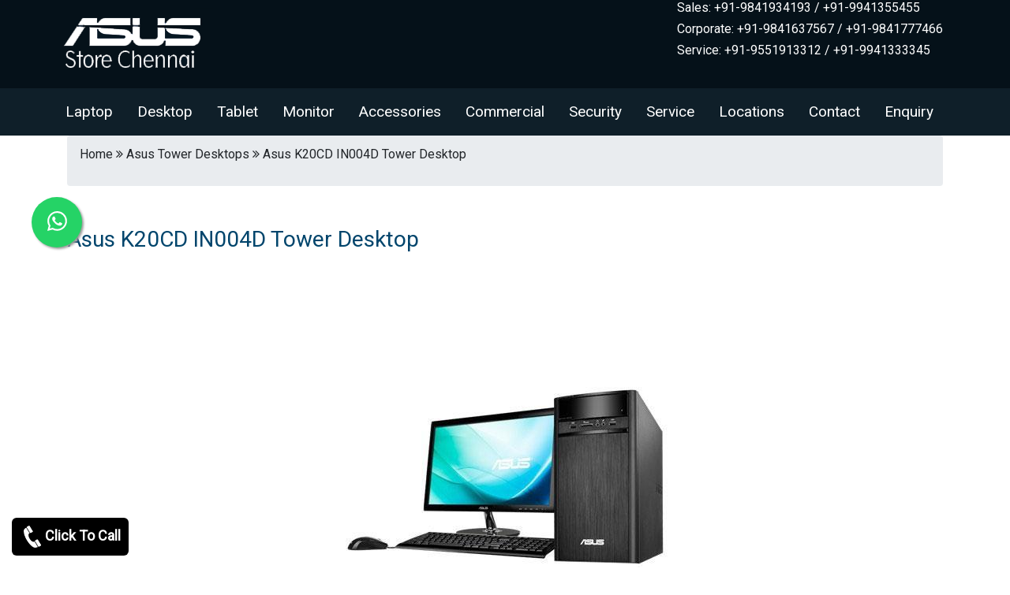

--- FILE ---
content_type: text/html; charset=UTF-8
request_url: https://www.asusstores.in/Asus-K20CD-IN004D-Tower-Desktop.html
body_size: 6623
content:
<!DOCTYPE html>
<html lang="en">
<head>
	<meta charset="UTF-8">
	<meta name="viewport" content="width=device-width, initial-scale=1.0">
	<link rel="stylesheet" type="text/css" href="https://www.asusstores.in/bootstrap/css/bootstrap.min.css">
	<link rel="stylesheet" type="text/css" href="https://www.asusstores.in/bootstrap/css/bootstrap-grid.min.css">
	<link rel="stylesheet" type="text/css" href="https://www.asusstores.in/css/style.css" />
	<link type="text/css" rel="stylesheet" href="css/whatsapp_float.css" />
	<link rel="stylesheet" href="https://cdnjs.cloudflare.com/ajax/libs/font-awesome/4.7.0/css/font-awesome.min.css">
	<meta name="robots" content="index, follow" />
	<link rel="shortcut icon" type="image/x-icon" href="images/favicon.ico" />
	<meta name="keywords" content="Asus store, Asus Showroom, Asus laptop store, Asus desktop store, we are one of the dealers of asus in chennai, hyderabad, india. Asus K20CD IN004D Tower Desktop price, Asus K20CD IN004D Tower Desktop dealers, Asus K20CD IN004D Tower Desktop specification, Asus K20CD IN004D Tower Desktop cost, Asus K20CD IN004D Tower Desktop configuration, Asus K20CD IN004D Tower Desktop sale, Asus K20CD IN004D Tower Desktop review, Asus K20CD IN004D Tower Desktop features, Asus K20CD IN004D Tower Desktop chennai, Asus K20CD IN004D Tower Desktop hyderabad" />
	<meta name="author" content="Administrator" />
	<meta name="description" content="Asus K20CD IN004D Tower Desktop available in dealer price in around chennai, hyderabad locations. Laptop i3/i5/i7 Laptop, asus Laptop price, asus Laptop showroom, asus Laptop store. For more details call @ 9551913312." />
	<meta name="Generator" content="HTMLpad"/>
	<meta name="title" content="Asus K20CD IN004D Tower Desktop Stores in Chennai, tamilnadu, hyderabad, india|Asus K20CD IN004D Tower Desktop Showroom|Asus K20CD IN004D Tower Desktop Service Center|Asus K20CD IN004D Tower Desktop compare pricelist|Asus K20CD IN004D Tower Desktop review|Asus K20CD IN004D Tower Desktop for business|Asus K20CD IN004D Tower Desktop dealer price in chennai|Asus K20CD IN004D Tower Desktop online support" />
	<title>Asus K20CD IN004D Tower Desktop Price in Chennai|Intel Core i3/i5/i7 Laptop|Dealers Price|Chennai, Hyderabad, India</title>
	<link rel="canonical" href="https://www.asusstores.in/Asus-K20CD-IN004D-Tower-Desktop.html">
	<!-- Global site tag (gtag.js) - Google Analytics -->
<script async src="https://www.googletagmanager.com/gtag/js?id=G-FTVWZ5D2RB"></script>

<!--<script>
  window.dataLayer = window.dataLayer || [];
  function gtag(){dataLayer.push(arguments);}
  gtag('js', new Date());
  gtag('config', 'G-FTVWZ5D2RB');
</script>-->
	
</head>
<body>
	<header class="page-wrapper page-head">
		<div class="container">
			<div class="row">
				<div class="col-md-4 logo">
					<a href="https://www.asusstores.in"><img src="images/logo11.png" alt="Asus Store in Chennai" title="Asus Store in hyderabad" class="img-fluid" /></a>
				</div>
			
				<div class="col-md-8">
					<div class="page-contact">
						<h6>Sales: +91-9841934193 / +91-9941355455</h6>
					<h6>Corporate: +91-9841637567 / +91-9841777466</h6>
					<h6><!---<a href="https://wa.me/+919551913312" target="_blank" class="text-dark text-decoration-none">-->
					Service: +91-9551913312 / +91-9941333345</a></h6>

					</div>
				</div>
			</div>
		</div>
	<div class="page-wrapper page-head">
	<div class="container-fluid page-menu">
		<nav class="navbar navbar-expand-lg navbar-dark">
			<button class="navbar-toggler" type="button" aria-label="navbar-menu" data-toggle="collapse" data-target="#main_nav">
				<span class="navbar-toggler-icon"></span>
			</button>
			<div class="collapse navbar-collapse" id="main_nav">
				<ul class="navbar-nav">
					                            <li class="nav-item dropdown"> <a class="nav-link" href="#" data-toggle="dropdown">Laptop</a>
							<ul class="dropdown-menu">
                                                             <li><a class="dropdown-item" href="https://www.asusstores.in/asus-basic-model-laptops.html">Asus Basic Model Laptops</a></li> 
                                                             <li><a class="dropdown-item" href="https://www.asusstores.in/asus-core-i3-os-model-laptops.html">Asus Core I3 OS Model Laptops</a></li> 
                                                             <li><a class="dropdown-item" href="https://www.asusstores.in/asus-core-i5-model-laptops.html">Asus Core I5 Model Laptops</a></li> 
                                                             <li><a class="dropdown-item" href="https://www.asusstores.in/asus-zenbook-laptops.html">Asus Zenbook Laptops</a></li> 
                                                             <li><a class="dropdown-item" href="https://www.asusstores.in/asus-vivobook-laptops.html">Asus Vivobook Laptops</a></li> 
                                                             <li><a class="dropdown-item" href="https://www.asusstores.in/asus-rog-laptops.html">Asus ROG Laptops</a></li> 
                                                             <li><a class="dropdown-item" href="https://www.asusstores.in/asus-core-i7-and-i9-gaming-laptops.html">Asus Core I7 And I9 Gaming Laptops</a></li> 
                                                             <li><a class="dropdown-item" href="https://www.asusstores.in/asus-eee-books-and-basic-model-laptops.html">Asus Eee Books And Basic Model Laptops</a></li> 
                                                             <li><a class="dropdown-item" href="https://www.asusstores.in/asus-tuf-laptops.html">Asus TUF Laptops</a></li> 
                                                             <li><a class="dropdown-item" href="https://www.asusstores.in/microsoft-laptops.html">Microsoft Laptops</a></li> 
                                                             <li><a class="dropdown-item" href="https://www.asusstores.in/asus-proart-studiobook-laptop.html">Asus ProArt StudioBook Laptop</a></li> 
                                                             <li><a class="dropdown-item" href="https://www.asusstores.in/asus-expertbook-laptop.html">Asus ExpertBook Laptop</a></li> 
                                                             <li><a class="dropdown-item" href="https://www.asusstores.in/asus-chrome-book-laptops.html">Asus Chrome Book Laptops</a></li> 
                                                             <li><a class="dropdown-item" href="https://www.asusstores.in/asus-copilot-ai-laptop.html">Asus Copilot AI Laptop</a></li> 
                                                        </ul></li>
                                                    <li class="nav-item dropdown"> <a class="nav-link" href="#" data-toggle="dropdown">Desktop</a>
							<ul class="dropdown-menu">
                                                             <li><a class="dropdown-item" href="https://www.asusstores.in/asus-all-in-one-desktops.html">Asus All In One Desktops</a></li> 
                                                             <li><a class="dropdown-item" href="https://www.asusstores.in/asus-tower-desktops.html">Asus Tower Desktops</a></li> 
                                                             <li><a class="dropdown-item" href="https://www.asusstores.in/asus-gaming-desktops.html">Asus Gaming Desktops</a></li> 
                                                             <li><a class="dropdown-item" href="https://www.asusstores.in/asus-mini-pc.html">Asus Mini PC</a></li> 
                                                             <li><a class="dropdown-item" href="https://www.asusstores.in/asus-chromebox.html">Asus Chromebox</a></li> 
                                                             <li><a class="dropdown-item" href="https://www.asusstores.in/rdp-desktops.html">RDP Desktops</a></li> 
                                                             <li><a class="dropdown-item" href="https://www.asusstores.in/rdp-thinclients.html">RDP Thinclients</a></li> 
                                                             <li><a class="dropdown-item" href="https://www.asusstores.in/asus-rog-desktop.html">Asus ROG Desktop</a></li> 
                                                        </ul></li>
                                                    <li class="nav-item dropdown"> <a class="nav-link" href="#" data-toggle="dropdown">Tablet</a>
							<ul class="dropdown-menu">
                                                             <li><a class="dropdown-item" href="https://www.asusstores.in/asus-transformer-pad.html">Asus Transformer Pad</a></li> 
                                                             <li><a class="dropdown-item" href="https://www.asusstores.in/asus-zenpad-theater-8.0.html">Asus ZenPad Theater 8.0</a></li> 
                                                             <li><a class="dropdown-item" href="https://www.asusstores.in/asus-zenpad-theater-7.0.html">Asus ZenPad Theater 7.0</a></li> 
                                                             <li><a class="dropdown-item" href="https://www.asusstores.in/asus-zenpad-8.0.html">Asus ZenPad 8.0</a></li> 
                                                             <li><a class="dropdown-item" href="https://www.asusstores.in/asus-zenpad-7.0.html">Asus ZenPad 7.0</a></li> 
                                                             <li><a class="dropdown-item" href="https://www.asusstores.in/asus-zenpad-c-7.0.html">Asus ZenPad C 7.0</a></li> 
                                                             <li><a class="dropdown-item" href="https://www.asusstores.in/asus-fonepad.html">Asus Fonepad</a></li> 
                                                             <li><a class="dropdown-item" href="https://www.asusstores.in/asus-vivo-tab.html">Asus Vivo Tab</a></li> 
                                                             <li><a class="dropdown-item" href="https://www.asusstores.in/asus-memo-pad.html">Asus MeMO Pad</a></li> 
                                                        </ul></li>
                                                    <li class="nav-item dropdown"> <a class="nav-link" href="#" data-toggle="dropdown">Monitor</a>
							<ul class="dropdown-menu">
                                                             <li><a class="dropdown-item" href="https://www.asusstores.in/asus-tuf-gaming-monitor.html">Asus TUF Gaming Monitor</a></li> 
                                                             <li><a class="dropdown-item" href="https://www.asusstores.in/asus-rog-monitor.html">Asus ROG Monitor</a></li> 
                                                             <li><a class="dropdown-item" href="https://www.asusstores.in/asus-proart-monitor.html">Asus ProArt Monitor</a></li> 
                                                             <li><a class="dropdown-item" href="https://www.asusstores.in/asus-zenscreen-monitor.html">Asus ZenScreen Monitor</a></li> 
                                                             <li><a class="dropdown-item" href="https://www.asusstores.in/asus-business-monitor.html">Asus Business Monitor</a></li> 
                                                             <li><a class="dropdown-item" href="https://www.asusstores.in/asus-medical-monitor.html">Asus Medical Monitor</a></li> 
                                                        </ul></li>
                                                    <li class="nav-item dropdown"> <a class="nav-link" href="#" data-toggle="dropdown">Accessories</a>
							<ul class="dropdown-menu">
                                                             <li><a class="dropdown-item" href="https://www.asusstores.in/asus-battery.html">Asus Battery</a></li> 
                                                             <li><a class="dropdown-item" href="https://www.asusstores.in/asus-adapter.html">Asus Adapter</a></li> 
                                                             <li><a class="dropdown-item" href="https://www.asusstores.in/asus-keyboard.html">Asus Keyboard</a></li> 
                                                             <li><a class="dropdown-item" href="https://www.asusstores.in/asus-mouse.html">Asus Mouse</a></li> 
                                                             <li><a class="dropdown-item" href="https://www.asusstores.in/asus-motherboard.html">Asus Motherboard</a></li> 
                                                             <li><a class="dropdown-item" href="https://www.asusstores.in/asus-graphics-card.html">Asus Graphics Card</a></li> 
                                                        </ul></li>
                                                    <li class="nav-item dropdown"> <a class="nav-link" href="#" data-toggle="dropdown">Commercial</a>
							<ul class="dropdown-menu">
                                                             <li><a class="dropdown-item" href="https://www.asusstores.in/asus-server.html">Asus Server</a></li> 
                                                             <li><a class="dropdown-item" href="https://www.asusstores.in/asus-workstation.html">Asus Workstation</a></li> 
                                                             <li><a class="dropdown-item" href="https://www.asusstores.in/asus-commercial-desktop.html">Asus Commercial Desktop</a></li> 
                                                             <li><a class="dropdown-item" href="https://www.asusstores.in/asus-notebooks.html">Asus Notebooks</a></li> 
                                                             <li><a class="dropdown-item" href="https://www.asusstores.in/asus-projector.html">Asus Projector</a></li> 
                                                             <li><a class="dropdown-item" href="https://www.asusstores.in/asus-storage.html">Asus Storage</a></li> 
                                                             <li><a class="dropdown-item" href="https://www.asusstores.in/sony-projector.html">Sony Projector</a></li> 
                                                             <li><a class="dropdown-item" href="https://www.asusstores.in/antiva-paper-shredder.html">Antiva Paper Shredder</a></li> 
                                                             <li><a class="dropdown-item" href="https://www.asusstores.in/dlink-switch.html">Dlink Switch</a></li> 
                                                             <li><a class="dropdown-item" href="https://www.asusstores.in/netgear-switch.html">Netgear Switch</a></li> 
                                                             <li><a class="dropdown-item" href="https://www.asusstores.in/cisco-firewall.html">Cisco Firewall</a></li> 
                                                             <li><a class="dropdown-item" href="https://www.asusstores.in/watchguard-firewall.html">WatchGuard Firewall</a></li> 
                                                             <li><a class="dropdown-item" href="https://www.asusstores.in/cyberoam-firewall.html">Cyberoam Firewall</a></li> 
                                                             <li><a class="dropdown-item" href="https://www.asusstores.in/fortigate-firewall.html">FortiGate Firewall</a></li> 
                                                             <li><a class="dropdown-item" href="https://www.asusstores.in/juniper-firewall.html">Juniper Firewall</a></li> 
                                                             <li><a class="dropdown-item" href="https://www.asusstores.in/d-link-router.html">D Link Router</a></li> 
                                                             <li><a class="dropdown-item" href="https://www.asusstores.in/hitachi-projector.html">Hitachi Projector</a></li> 
                                                             <li><a class="dropdown-item" href="https://www.asusstores.in/casio-projector.html">Casio Projector</a></li> 
                                                             <li><a class="dropdown-item" href="https://www.asusstores.in/lg-projector.html">LG Projector</a></li> 
                                                             <li><a class="dropdown-item" href="https://www.asusstores.in/sonic-firewall.html">Sonic Firewall</a></li> 
                                                             <li><a class="dropdown-item" href="https://www.asusstores.in/infocus-projector.html">Infocus Projector</a></li> 
                                                             <li><a class="dropdown-item" href="https://www.asusstores.in/epson-projector.html">Epson Projector</a></li> 
                                                             <li><a class="dropdown-item" href="https://www.asusstores.in/epson-printer.html">Epson Printer</a></li> 
                                                             <li><a class="dropdown-item" href="https://www.asusstores.in/canon-printer.html">Canon Printer</a></li> 
                                                             <li><a class="dropdown-item" href="https://www.asusstores.in/canon-scanner.html">Canon Scanner</a></li> 
                                                             <li><a class="dropdown-item" href="https://www.asusstores.in/brother-printer.html">Brother Printer</a></li> 
                                                             <li><a class="dropdown-item" href="https://www.asusstores.in/cisco-server.html">Cisco Server</a></li> 
                                                             <li><a class="dropdown-item" href="https://www.asusstores.in/brother-scanner.html">Brother Scanner</a></li> 
                                                             <li><a class="dropdown-item" href="https://www.asusstores.in/ncomputing-device.html">NComputing Device</a></li> 
                                                             <li><a class="dropdown-item" href="https://www.asusstores.in/qnap-storage.html">Qnap Storage</a></li> 
                                                             <li><a class="dropdown-item" href="https://www.asusstores.in/posiflex-pos-terminal.html">Posiflex Pos Terminal</a></li> 
                                                        </ul></li>
                                                    <li class="nav-item dropdown"> <a class="nav-link" href="#" data-toggle="dropdown">Security</a>
							<ul class="dropdown-menu">
                                                             <li><a class="dropdown-item" href="https://www.asusstores.in/cctv-cameras.html">CCTV Cameras</a></li> 
                                                             <li><a class="dropdown-item" href="https://www.asusstores.in/digital-video-recorder.html">Digital Video Recorder</a></li> 
                                                             <li><a class="dropdown-item" href="https://www.asusstores.in/network-video-recorder.html">Network Video Recorder</a></li> 
                                                             <li><a class="dropdown-item" href="https://www.asusstores.in/alarm-system.html">Alarm System</a></li> 
                                                             <li><a class="dropdown-item" href="https://www.asusstores.in/biometric-security-system.html">Biometric Security System</a></li> 
                                                        </ul></li>
                        						<li class="nav-item"><a class="nav-link" href="asus-service-center-chennai.html">Service</a></li>
						<li class="nav-item"><a class="nav-link" href="asus-showroom-location-list.html">Locations</a></li>
						<li class="nav-item"><a class="nav-link" href="asus-showroom-list.html">Contact</a></li>
						<li class="nav-item"><a class="nav-link" href="asus-showroom-enquiry.html">Enquiry</a></li>
					</ul>
				</div> <!-- navbar-collapse.// -->
		</nav>
	</div>
</menu>
	<div class="page-wrapper bg-white">
		<div class="container bg-white">
			<div class="breadcrumb">
					<p>Home <i class="fa fa-angle-double-right" aria-hidden="true"></i> Asus Tower Desktops <i class="fa fa-angle-double-right" aria-hidden="true"></i> Asus K20CD IN004D Tower Desktop</p>
			</div>
			<div class="row">
								
								<h3 class="product-title">Asus K20CD IN004D Tower Desktop</h3>
				<div class="col-md-12">
					<div class="product-images"><img src="https://www.asusstores.in/upload/big/asus-k20cd-in004d-tower-desktop.jpg" alt="Asus K20CD IN004D Tower Desktop Price in chennai, tamilandu, Hyderabad, telangana" title="Asus K20CD IN004D Tower Desktop dealers in chennai, tamilandu, Hyderabad" class="img-fluid" /></div>
				</div>
				<div class="col-md-8">
						<div class="product-keyword"><h6>Asus K20CD IN004D Tower Desktop Chennai, Hyderabad</h6></div>
						<div class="product-specs">
							<ul>
	<li>Intel Core i3 6thGen &nbsp;Processor</li>
	<li>H110 Chipset</li>
	<li>4GB Memory</li>
	<li>1TB Hard Disk Drive</li>
	<li>DOS Operating System</li>
	<li>18.5 inch Display</li>
	<li>Wired Keyboard &amp; Mouse</li>
	<li>Small Form Factor(Mini Tower)</li>
	<li>3 Year Warranty</li>
</ul>
						</div>
						<!--						<div class="product-price">Rs. 36499/*</div>
						-->
						<div class="col-md-3"><div class="product-button"><a href="asus-showroom-enquiry.html" class="btn">Get Quote</a></div></div>
				</div>
						</div>
			
			
			
		<h3>Related Products</h3>
		<div class="row">
			
																	<div class="col-md-3">
										<div class="category-items">
											<div class="category-offer">Offers Available</div>
											<div class="category-images"><img src="https://www.asusstores.in/upload/big/asus-s340mc-i38100104t-tower-desktop.png" alt="Asus S340MC I38100104T Tower Desktop price in hyderabad, telangana, nellore, vizag, bangalore" title="Asus S340MC I38100104T Tower Desktop Store in chennai, hyderabad" class="img-fluid" /></div>
											<span class="fa fa-star checked"></span>
											<span class="fa fa-star checked"></span>
											<span class="fa fa-star checked"></span>
											<span class="fa fa-star checked"></span>
											<span class="fa fa-star checked"></span>	
											<div class="category-title"><h3>Asus S340MC I38100104T Tower Desktop</h3></div>
											<div class="category-desc">
												<p>Intel Core i3 8100 Processor<br />
Intel H310<br />
4GB Memory<br />
1TB Storage<br />
Windows 10 Home Operating System</p>
											</div>
											<div class="category-button"><a href="https://www.asusstores.in/Asus-S340MC-I38100104T-Tower-Desktop.html" title="Asus K20CD IN004D Tower Desktop">View</a> </div>
											
										</div>
									</div>
							    									<div class="col-md-3">
										<div class="category-items">
											<div class="category-offer">Offers Available</div>
											<div class="category-images"><img src="https://www.asusstores.in/upload/big/asus-s340mc-i58400134t-tower-desktop.png" alt="Asus S340MC I58400134T Tower Desktop price in hyderabad, telangana, nellore, vizag, bangalore" title="Asus S340MC I58400134T Tower Desktop Store in chennai, hyderabad" class="img-fluid" /></div>
											<span class="fa fa-star checked"></span>
											<span class="fa fa-star checked"></span>
											<span class="fa fa-star checked"></span>
											<span class="fa fa-star checked"></span>
											<span class="fa fa-star checked"></span>	
											<div class="category-title"><h3>Asus S340MC I58400134T Tower Desktop</h3></div>
											<div class="category-desc">
												<p>Intel Core i5 8400 Processor<br />
Intel H310<br />
4GB Memory<br />
1TB Storage<br />
Windows 10 Home Operating System</p>
											</div>
											<div class="category-button"><a href="https://www.asusstores.in/Asus-S340MC-I58400134T-Tower-Desktop.html" title="Asus K20CD IN004D Tower Desktop">View</a> </div>
											
										</div>
									</div>
							    									<div class="col-md-3">
										<div class="category-items">
											<div class="category-offer">Offers Available</div>
											<div class="category-images"><img src="https://www.asusstores.in/upload/big/asus-s340mc-i38100097t-tower-desktop.jpg" alt="Asus S340MC I38100097T Tower Desktop price in hyderabad, telangana, nellore, vizag, bangalore" title="Asus S340MC I38100097T Tower Desktop Store in chennai, hyderabad" class="img-fluid" /></div>
											<span class="fa fa-star checked"></span>
											<span class="fa fa-star checked"></span>
											<span class="fa fa-star checked"></span>
											<span class="fa fa-star checked"></span>
											<span class="fa fa-star checked"></span>	
											<div class="category-title"><h3>Asus S340MC I38100097T Tower Desktop</h3></div>
											<div class="category-desc">
												<p>Intel Core G5400 Processor<br />
Intel H310<br />
4GB Memory<br />
1TB Storage<br />
Windows 10 Home Operating System</p>
											</div>
											<div class="category-button"><a href="https://www.asusstores.in/Asus-S340MC-I38100097T-Tower-Desktop.html" title="Asus K20CD IN004D Tower Desktop">View</a> </div>
											
										</div>
									</div>
							    									<div class="col-md-3">
										<div class="category-items">
											<div class="category-offer">Offers Available</div>
											<div class="category-images"><img src="https://www.asusstores.in/upload/big/asus-s340mc-0g5400066t-tower-desktop.jpg" alt="Asus S340MC 0G5400066T Tower Desktop price in hyderabad, telangana, nellore, vizag, bangalore" title="Asus S340MC 0G5400066T Tower Desktop Store in chennai, hyderabad" class="img-fluid" /></div>
											<span class="fa fa-star checked"></span>
											<span class="fa fa-star checked"></span>
											<span class="fa fa-star checked"></span>
											<span class="fa fa-star checked"></span>
											<span class="fa fa-star checked"></span>	
											<div class="category-title"><h3>Asus S340MC 0G5400066T Tower Desktop</h3></div>
											<div class="category-desc">
												<p>Intel Core G5400 Processor<br />
Intel H310<br />
4GB Memory<br />
1TB Storage</p>
											</div>
											<div class="category-button"><a href="https://www.asusstores.in/Asus-S340MC-0G5400066T-Tower-Desktop.html" title="Asus K20CD IN004D Tower Desktop">View</a> </div>
											
										</div>
									</div>
							    									<div class="col-md-3">
										<div class="category-items">
											<div class="category-offer">Offers Available</div>
											<div class="category-images"><img src="https://www.asusstores.in/upload/big/asus-s3401sff-i59400042t-desktop.jpg" alt="Asus S3401SFF I59400042T Desktop price in hyderabad, telangana, nellore, vizag, bangalore" title="Asus S3401SFF I59400042T Desktop Store in chennai, hyderabad" class="img-fluid" /></div>
											<span class="fa fa-star checked"></span>
											<span class="fa fa-star checked"></span>
											<span class="fa fa-star checked"></span>
											<span class="fa fa-star checked"></span>
											<span class="fa fa-star checked"></span>	
											<div class="category-title"><h3>Asus S3401SFF I59400042T Desktop</h3></div>
											<div class="category-desc">
												<p>Intel i5 9400 Processor<br />
8GB Memory<br />
512GB SSD Hard Drive Disk<br />
Window 10 Home Operating System</p>
											</div>
											<div class="category-button"><a href="https://www.asusstores.in/Asus-S3401SFF-I59400042T-Desktop.html" title="Asus K20CD IN004D Tower Desktop">View</a> </div>
											
										</div>
									</div>
							    									<div class="col-md-3">
										<div class="category-items">
											<div class="category-offer">Offers Available</div>
											<div class="category-images"><img src="https://www.asusstores.in/upload/big/asus-s3401sff-i39100026t-desktop.jpg" alt="Asus S3401SFF I39100026T Desktop price in hyderabad, telangana, nellore, vizag, bangalore" title="Asus S3401SFF I39100026T Desktop Store in chennai, hyderabad" class="img-fluid" /></div>
											<span class="fa fa-star checked"></span>
											<span class="fa fa-star checked"></span>
											<span class="fa fa-star checked"></span>
											<span class="fa fa-star checked"></span>
											<span class="fa fa-star checked"></span>	
											<div class="category-title"><h3>Asus S3401SFF I39100026T Desktop</h3></div>
											<div class="category-desc">
												<p>Intel i3 9100 Processor<br />
4GB Memory<br />
1TB Hard Drive Disk<br />
Window 10 Home Operating System</p>
											</div>
											<div class="category-button"><a href="https://www.asusstores.in/Asus-S3401SFF-I39100026T-Desktop.html" title="Asus K20CD IN004D Tower Desktop">View</a> </div>
											
										</div>
									</div>
							                                        
		</div>
		
		<div class="contact-us">
				<h3>Contact Us</h3>
				<p>Our Asus Stores are available in all the major areas in Chennai. Our branches are located in Nungambakkam, Anna Nagar, Ambattur OT, Velachery, Tambaram, Porur, K.K Nagar, Adyar. Contact our support team to know which is the nearest store to you to get the products and services. Free Delivery is available to all areas of Chennai. Contact <i>9841934193 or 9841246246.</i></p>
				<div class="contact-img">
				<img src="images/delivery.png">
				<img src="images/payments.png">
				</div>
		</div>
			
			
			
		</div>
	</div>
	<!--<div class="wrapper bg-white">
	<div class="container">
	<hr />
	<h2 class="py-3">Most Searching Product List</h2>
	<div class="row">
				<div class="col-md-4 py-2">
			<div class="row">
				<div class="col-md-5"><img src="https://www.asusstores.in/upload/big/asus-rog-g703gxr-ev078r-laptop.png" class="img img-fluid" alt="Asus ROG G703GXR EV078R Laptop Showroom Chennai, Asus ROG G703GXR EV078R Laptop Price in Chennai"></div>
				<div class="col-md-7 footer-product-list pt-3">
					<h2>Asus ROG G703GXR EV078R Laptop</h2>
					<a href="https://www.asusstores.in/Asus-ROG-G703GXR-EV078R-Laptop.html" class="btn btn-success">View More...</a>
				</div>
			</div>
		</div>	
				<div class="col-md-4 py-2">
			<div class="row">
				<div class="col-md-5"><img src="https://www.asusstores.in/upload/big/asus-rog-zephyrus-s-gx701gxr-ev025t-laptop.png" class="img img-fluid" alt="Asus ROG Zephyrus S GX701GXR EV025T Laptop Showroom Chennai, Asus ROG Zephyrus S GX701GXR EV025T Laptop Price in Chennai"></div>
				<div class="col-md-7 footer-product-list pt-3">
					<h2>Asus ROG Zephyrus S GX701GXR EV025T Laptop</h2>
					<a href="https://www.asusstores.in/Asus-ROG-Zephyrus-S-GX701GXR-EV025T-Laptop.html" class="btn btn-success">View More...</a>
				</div>
			</div>
		</div>	
				<div class="col-md-4 py-2">
			<div class="row">
				<div class="col-md-5"><img src="https://www.asusstores.in/upload/big/asus-rog-zephyrus-gx531gwr-es024t-laptop.png" class="img img-fluid" alt="Asus ROG Zephyrus GX531GWR ES024T Laptop Showroom Chennai, Asus ROG Zephyrus GX531GWR ES024T Laptop Price in Chennai"></div>
				<div class="col-md-7 footer-product-list pt-3">
					<h2>Asus ROG Zephyrus GX531GWR ES024T Laptop</h2>
					<a href="https://www.asusstores.in/Asus-ROG-Zephyrus-GX531GWR-ES024T-Laptop.html" class="btn btn-success">View More...</a>
				</div>
			</div>
		</div>	
				<div class="col-md-4 py-2">
			<div class="row">
				<div class="col-md-5"><img src="https://www.asusstores.in/upload/big/asus-rog-strix-scar-iii-g531gw-az014t-laptop.jpg" class="img img-fluid" alt="Asus ROG Strix SCAR III G531GW AZ014T Laptop Showroom Chennai, Asus ROG Strix SCAR III G531GW AZ014T Laptop Price in Chennai"></div>
				<div class="col-md-7 footer-product-list pt-3">
					<h2>Asus ROG Strix SCAR III G531GW AZ014T Laptop</h2>
					<a href="https://www.asusstores.in/Asus-ROG-Strix-SCAR-III-G531GW-AZ014T-Laptop.html" class="btn btn-success">View More...</a>
				</div>
			</div>
		</div>	
				<div class="col-md-4 py-2">
			<div class="row">
				<div class="col-md-5"><img src="https://www.asusstores.in/upload/big/asus-rog-strix-scar-iii-g531gu-es104t-laptop.jpg" class="img img-fluid" alt="ASUS ROG STRIX SCAR III G531GU ES104T Laptop Showroom Chennai, ASUS ROG STRIX SCAR III G531GU ES104T Laptop Price in Chennai"></div>
				<div class="col-md-7 footer-product-list pt-3">
					<h2>ASUS ROG STRIX SCAR III G531GU ES104T Laptop</h2>
					<a href="https://www.asusstores.in/ASUS-ROG-STRIX-SCAR-III-G531GU-ES104T-Laptop.html" class="btn btn-success">View More...</a>
				</div>
			</div>
		</div>	
				<div class="col-md-4 py-2">
			<div class="row">
				<div class="col-md-5"><img src="https://www.asusstores.in/upload/big/asus-rog-strix-scar-iii-g531gu-es108t-laptop.jpg" class="img img-fluid" alt="Asus ROG Strix SCAR III G531GU ES108T Laptop Showroom Chennai, Asus ROG Strix SCAR III G531GU ES108T Laptop Price in Chennai"></div>
				<div class="col-md-7 footer-product-list pt-3">
					<h2>Asus ROG Strix SCAR III G531GU ES108T Laptop</h2>
					<a href="https://www.asusstores.in/Asus-ROG-Strix-SCAR-III-G531GU-ES108T-Laptop.html" class="btn btn-success">View More...</a>
				</div>
			</div>
		</div>	
				<div class="col-md-4 py-2">
			<div class="row">
				<div class="col-md-5"><img src="https://www.asusstores.in/upload/big/asus-rog-strix-scar-iii-g531gv-es014t-laptop.jpg" class="img img-fluid" alt="Asus ROG Strix SCAR III G531GV ES014T Laptop Showroom Chennai, Asus ROG Strix SCAR III G531GV ES014T Laptop Price in Chennai"></div>
				<div class="col-md-7 footer-product-list pt-3">
					<h2>Asus ROG Strix SCAR III G531GV ES014T Laptop</h2>
					<a href="https://www.asusstores.in/Asus-ROG-Strix-SCAR-III-G531GV-ES014T-Laptop.html" class="btn btn-success">View More...</a>
				</div>
			</div>
		</div>	
				<div class="col-md-4 py-2">
			<div class="row">
				<div class="col-md-5"><img src="https://www.asusstores.in/upload/big/asus-rog-strix-hero-iii-g531gu-es133t-laptop.jpg" class="img img-fluid" alt="Asus ROG Strix Hero III G531GU ES133T Laptop Showroom Chennai, Asus ROG Strix Hero III G531GU ES133T Laptop Price in Chennai"></div>
				<div class="col-md-7 footer-product-list pt-3">
					<h2>Asus ROG Strix Hero III G531GU ES133T Laptop</h2>
					<a href="https://www.asusstores.in/Asus-ROG-Strix-Hero-III-G531GU-ES133T-Laptop.html" class="btn btn-success">View More...</a>
				</div>
			</div>
		</div>	
				<div class="col-md-4 py-2">
			<div class="row">
				<div class="col-md-5"><img src="https://www.asusstores.in/upload/big/asus-rog-strix-scar-iii-g531gw-az113t-laptop.jpg" class="img img-fluid" alt="Asus ROG Strix SCAR III G531GW AZ113T Laptop Showroom Chennai, Asus ROG Strix SCAR III G531GW AZ113T Laptop Price in Chennai"></div>
				<div class="col-md-7 footer-product-list pt-3">
					<h2>Asus ROG Strix SCAR III G531GW AZ113T Laptop</h2>
					<a href="https://www.asusstores.in/Asus-ROG-Strix-SCAR-III-G531GW-AZ113T-Laptop.html" class="btn btn-success">View More...</a>
				</div>
			</div>
		</div>	
			</div>
</div></div>-->

<footer class="wrapper bg-dark">
<div class="container">
		<div class="branches">
			
				<div class="col-md-12 menu">
				<ul>
					<li><a href="http://www.asusstores.in">Home</a></li>
					<li><a href="https://www.asusstores.in/asus-rog-laptops.html">Laptop</a></li>
					<li><a href="https://www.asusstores.in/desktop.html">Desktop</a></li>
					<li><a href="https://www.asusstores.in/asus-monitor.html">Monitor</a></li>
					<li><a href="https://www.asusstores.in/tablet.html">Tablet</a></li>
					<li><a href="https://www.asusstores.in/mobiles.html">Mobile</a></li>
					<li><a href="https://www.asusstores.in/asus-server.html">Server</a></li>
					<li><a href="https://www.asusstores.in/accessories.html">Accessories</a></li>
					<li><a href="https://www.asusstores.in/asus-showroom-list.html">Contact</a></li>
					<li><a href="https://www.asusstores.in/asus-showroom-enquiry.html">Enquiry</a></li>
					<li><a href="https://www.asusstores.in/asus-showroom-location-list.html">Locations</a></li>
				</ul>
				</div>
				<div class="clear"></div>
				<div class="row">
					<div class="col-md-12 keywords">
						<p>asus laptop, asus desktop, asus tablet, asus server, asus mobile, asus store in chennai, asus store in hyderabad, asus laptop store, asus desktop store, asus showroom in chennai, asus showroom in hyderabad, asus tablet store, asus phone showroom chennai, asus laptop store hyderabad, asus laptop store vellore, asus laptop store villupuram, asus laptop store kanchipuram, asus laptop store chengalpattu, asus store maduravoyal, asus laptop store north chennai, asus laptop store south chennai, asus store tamil nadu, asus store in hyderabad, asus retail store hyderabad, asus laptop store in hyderabad, asus tablet store hyderabad, asus desktop store hyderabad, asus server store hyderabad, asus showroom in telangana, asus showroom in andhra pradesh, asus store in kerala, asus store in Secunderabad, asus showroom in hyderabad, asus dealers hyderabad, asus store andhra, asus store in chennai, nungambakkam, anna nagar, porur, tambaram, velachery, medavakkam, tambaram, OMR, sholinganallur, asus store in india, asus store in pondicherry, asus store in mamallapuram, asus service center hyderabad, asus service center ameerpet, asus service center kukatpally, asus service center kondapur, asus service center chennai, asus service center nungambakkam, asus service center porur, asus service center tambaram, asus service center velachery, asus server showroom in chennai, asus tablet price chennai, asus tablet store chennai, asus tablet price list, asus tablet review, asus tablet showroom, asus showroom in trichy, asus showroom in madurai, asus showroom in coimbatore, asus showroom in namakkal, asus showroom in maraimalai nagar, asus gaming laptop, asus commercial laptop, asus gaming desktop, asus zenbook laptop, asus tower desktop, asus vivobook laptop, asus zenfone selfie mobile price, asus projector price chennai, asus notebooks chennai, asus workstation chennai, asus commercial desktop price chennai, asus dealers chennai, asus retailers chennai, asus retail store in north chennai, asus retail store in south chennai, asus store tamil nadu, asus store salem, asus dealers in hyderabad, asus laptop dealers in hyderabad, telangana.</p>
					</div>
				</div>
			</div>
		</div>
		<div class="social-icons">
			<div class="col-md-4">
				<div class="rights">Copyrights reserved @ 2026  | <a href="sitemap.xml">Sitemap</a></div>
			</div>
			<div class="col-md-11">
				<div class="icons">
					<a href="https://in.pinterest.com/banu20june/asus-stores-in-chennai-hyderabad/" aria-label="pinterest" target="_blank" class="twitter"><i class="fa fa-pinterest-square" aria-hidden="true"></i></i></a>
					<a href="https://www.facebook.com/asusshowroom22" aria-label="facebook" target="_blank" class="facebook"><i class="fa fa-facebook-square" aria-hidden="true"></i></a>
					<!--<a title="server pricelist chennai" href="https://www.instagram.com/asusshowroom/" aria-label="instagram" target="_blank" class="instagram"><i class="fab fa-instagram"></i></a>
					<a title="buy latest server chennai" href="https://www.quora.com/profile/Laptop-Shoppee-in-Chennai-Tamilnadu/posts" target="_blank" class="quora"><i class="fab fa-quora"></i></a>
					<!--<a href="https://www.reddit.com/user/lapstorechehyd/" aria-label="reddit" target="_blank" class="reddit"><i class="fa fa-reddit-square" aria-hidden="true"></i></a>
					<a href="https://www.tumblr.com/dashboard" aria-label="tumblr" target="_blank" class="tumblr"><i class="fa fa-tumblr-square" aria-hidden="true"></i></i></a>
					<a class="fixed-cta" href="https://api.whatsapp.com/send?phone=919551913312&text=Thanks+For+Contacting+Us. We+Will+Get+Back+Soon"><img src="images/whatsapp-icon.png"/></a>-->
				</div>
			</div>
		</div>
	</footer>
	


<script type="text/javascript" src="js/jquery.js"></script>
<script type="text/javascript" src="bootstrap/js/bootstrap.min.js"></script>
<script type="text/javascript">
		
// Prevent closing from click inside dropdown
$(document).on('click', '.dropdown-menu', function (e) {
  e.stopPropagation();
});

// make it as accordion for smaller screens
</script>

<script>window.$zoho=window.$zoho || {};$zoho.salesiq=$zoho.salesiq||{ready:function(){}}</script><script id="zsiqscript" src="https://salesiq.zohopublic.in/widget?wc=siq72d68a2d5c073907890c6f18b7c6c03dbd3e8e95a366cc13a20b326b15da41d2" defer></script>
<a href="https://wa.me/+919551913312" class="whatsapp_float" target="_blank" rel="noopener noreferrer"> <svg xmlns="http://www.w3.org/2000/svg" width="25" height="25" viewBox="0 0 16 16"><path fill="currentColor" d="M13.601 2.326A7.854 7.854 0 0 0 7.994 0C3.627 0 .068 3.558.064 7.926c0 1.399.366 2.76 1.057 3.965L0 16l4.204-1.102a7.933 7.933 0 0 0 3.79.965h.004c4.368 0 7.926-3.558 7.93-7.93A7.898 7.898 0 0 0 13.6 2.326zM7.994 14.521a6.573 6.573 0 0 1-3.356-.92l-.24-.144l-2.494.654l.666-2.433l-.156-.251a6.56 6.56 0 0 1-1.007-3.505c0-3.626 2.957-6.584 6.591-6.584a6.56 6.56 0 0 1 4.66 1.931a6.557 6.557 0 0 1 1.928 4.66c-.004 3.639-2.961 6.592-6.592 6.592zm3.615-4.934c-.197-.099-1.17-.578-1.353-.646c-.182-.065-.315-.099-.445.099c-.133.197-.513.646-.627.775c-.114.133-.232.148-.43.05c-.197-.1-.836-.308-1.592-.985c-.59-.525-.985-1.175-1.103-1.372c-.114-.198-.011-.304.088-.403c.087-.088.197-.232.296-.346c.1-.114.133-.198.198-.33c.065-.134.034-.248-.015-.347c-.05-.099-.445-1.076-.612-1.47c-.16-.389-.323-.335-.445-.34c-.114-.007-.247-.007-.38-.007a.729.729 0 0 0-.529.247c-.182.198-.691.677-.691 1.654c0 .977.71 1.916.81 2.049c.098.133 1.394 2.132 3.383 2.992c.47.205.84.326 1.129.418c.475.152.904.129 1.246.08c.38-.058 1.171-.48 1.338-.943c.164-.464.164-.86.114-.943c-.049-.084-.182-.133-.38-.232z"/></svg></a>
<a class="fixed-cta" href="tel:+91-9551913312"><img src="images/call-icon.webp"/>Click To Call</a>
</body>
</html>